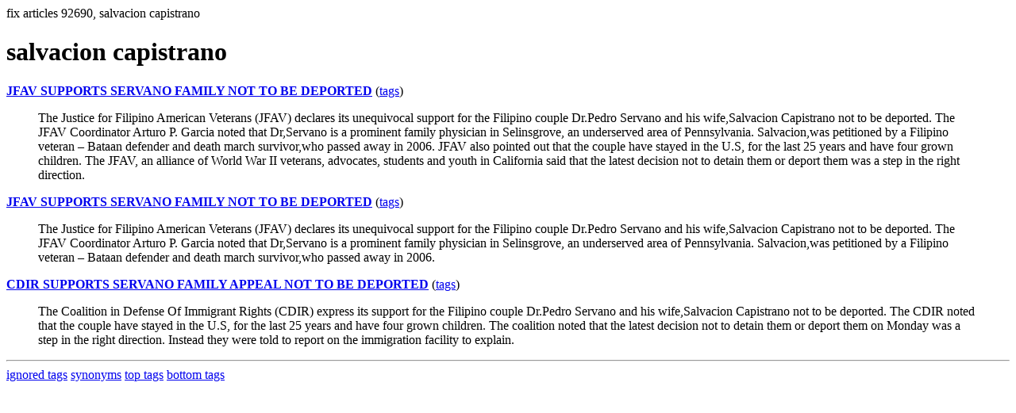

--- FILE ---
content_type: text/html; charset=UTF-8
request_url: https://la.indymedia.org/tags/tags.php?id=92690
body_size: 1131
content:
fix articles 92690, salvacion capistrano<html>
<head>
<title>Los Angeles Indymedia : tag : salvacion capistrano</title>
</head>
<body>
<div id="tagedit" onclick="document.getElementById('frm').style.display='block'">
		<H1>salvacion capistrano</H1>
</div>
<form id="frm" style="display:none" method="POST" action="fixtag.php">
  <input type="hidden" name="id" value="92690" />
  <input type="checkbox" name="ignore" value="ignore">ignore</input><br />
  synonym:<input type="text" name="synonym"><br />
  <input type="submit">
</form>
<p><b><a href='/display.php?id=210973'>JFAV SUPPORTS SERVANO FAMILY NOT TO BE DEPORTED</a></b></a> (<a  href='index.php?id=210973'>tags</a>)<blockquote>The Justice for Filipino American Veterans (JFAV) declares its unequivocal support for the Filipino couple Dr.Pedro Servano and his wife,Salvacion Capistrano not to be deported.

The JFAV Coordinator Arturo P. Garcia  noted that Dr,Servano is a prominent family physician in Selinsgrove, an underserved area  of Pennsylvania.  Salvacion,was petitioned by a  Filipino veteran – Bataan defender and death march survivor,who passed away in 2006. 

JFAV also pointed out that the couple have stayed in the U.S, for the last 25 years and have four grown children. The JFAV, an alliance of World War II veterans, advocates, students and youth in California said  that the latest decision not to detain them or deport them was a step in the right direction.</blockquote><p><b><a href='/display.php?id=210911'>JFAV SUPPORTS SERVANO FAMILY NOT TO BE DEPORTED</a></b></a> (<a  href='index.php?id=210911'>tags</a>)<blockquote> The Justice for Filipino American Veterans (JFAV) declares its unequivocal support for the Filipino couple Dr.Pedro Servano and his wife,Salvacion Capistrano not to be deported.

The JFAV Coordinator Arturo P. Garcia  noted that Dr,Servano is a prominent family physician in Selinsgrove, an underserved area  of Pennsylvania.  Salvacion,was petitioned by a  Filipino veteran – Bataan defender and death march survivor,who passed away in 2006. 

</blockquote><p><b><a href='/display.php?id=210706'>CDIR SUPPORTS SERVANO FAMILY APPEAL NOT TO BE DEPORTED</a></b></a> (<a  href='index.php?id=210706'>tags</a>)<blockquote>The Coalition in Defense Of Immigrant Rights (CDIR) express its support for the Filipino couple Dr.Pedro Servano and his wife,Salvacion Capistrano not to be deported.

The CDIR noted that the couple have stayed in the U.S, for the last 25 years and have four grown children. The coalition noted that the latest decision not to detain them or deport them on Monday was a step in the right direction. Instead they were told to report on the immigration facility to explain.
</blockquote><hr>
<a href="ignored.php">ignored tags</a>
<a href="synonym.php">synonyms</a>
<a href="toptags.php">top tags</a>
<a href="worsttags.php">bottom tags</a>

</body>
</html>
